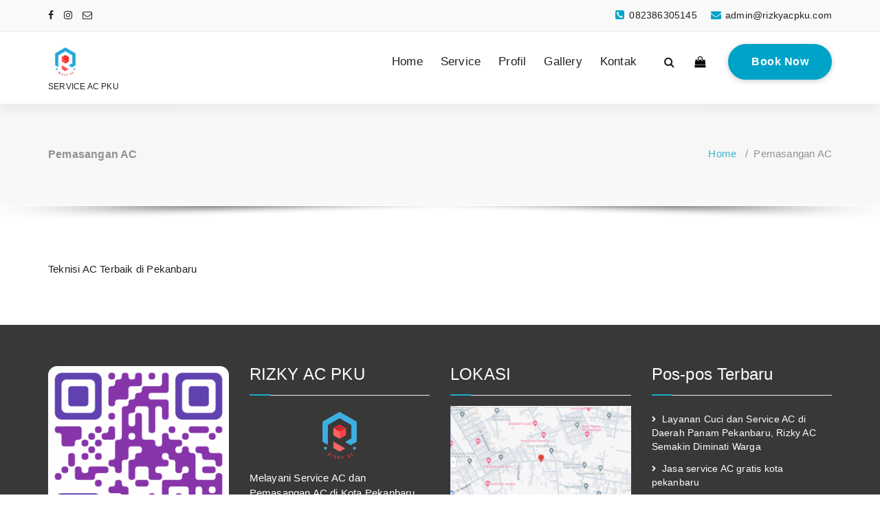

--- FILE ---
content_type: text/html; charset=UTF-8
request_url: https://rizkyacpku.com/pemasangan-ac/
body_size: 10407
content:
<!DOCTYPE html><html lang="id"><head><script data-no-optimize="1">var litespeed_docref=sessionStorage.getItem("litespeed_docref");litespeed_docref&&(Object.defineProperty(document,"referrer",{get:function(){return litespeed_docref}}),sessionStorage.removeItem("litespeed_docref"));</script>  <script type="litespeed/javascript" data-src="https://www.googletagmanager.com/gtag/js?id=G-3MLNBCHP44"></script> <script type="litespeed/javascript">window.dataLayer=window.dataLayer||[];function gtag(){dataLayer.push(arguments)}
gtag('js',new Date());gtag('config','G-3MLNBCHP44')</script> <meta name="google-site-verification" content="ZusbXzvE4qPqPo1xtaK1vGa89C3v6ZW80SA29opT2II" /><meta charset="UTF-8"><meta name="viewport" content="width=device-width, initial-scale=1"><link rel="profile" href="https://gmpg.org/xfn/11"><meta name='robots' content='index, follow, max-image-preview:large, max-snippet:-1, max-video-preview:-1' /><title>Pemasangan AC - Rizky AC PKU</title><meta name="description" content="Teknisi AC Terbaik di Pekanbaru dan Sekitarnya, menerima panggilan pemasangan AC" /><link rel="canonical" href="https://rizkyacpku.com/pemasangan-ac/" /><meta property="og:locale" content="id_ID" /><meta property="og:type" content="article" /><meta property="og:title" content="Pemasangan AC - Rizky AC PKU" /><meta property="og:description" content="Teknisi AC Terbaik di Pekanbaru dan Sekitarnya, menerima panggilan pemasangan AC" /><meta property="og:url" content="https://rizkyacpku.com/pemasangan-ac/" /><meta property="og:site_name" content="Rizky AC PKU" /><meta property="article:modified_time" content="2023-03-13T10:04:01+00:00" /><meta property="og:image" content="https://rizkyacpku.com/wp-content/uploads/2023/03/rizkyac12.jpg" /><meta property="og:image:width" content="1200" /><meta property="og:image:height" content="600" /><meta property="og:image:type" content="image/jpeg" /><meta name="twitter:card" content="summary_large_image" /><meta name="twitter:label1" content="Estimasi waktu membaca" /><meta name="twitter:data1" content="1 menit" /> <script type="application/ld+json" class="yoast-schema-graph">{"@context":"https://schema.org","@graph":[{"@type":"WebPage","@id":"https://rizkyacpku.com/pemasangan-ac/","url":"https://rizkyacpku.com/pemasangan-ac/","name":"Pemasangan AC - Rizky AC PKU","isPartOf":{"@id":"https://rizkyacpku.com/#website"},"primaryImageOfPage":{"@id":"https://rizkyacpku.com/pemasangan-ac/#primaryimage"},"image":{"@id":"https://rizkyacpku.com/pemasangan-ac/#primaryimage"},"thumbnailUrl":"https://rizkyacpku.com/wp-content/uploads/2023/03/rizkyac12.jpg","datePublished":"2023-03-09T07:47:12+00:00","dateModified":"2023-03-13T10:04:01+00:00","description":"Teknisi AC Terbaik di Pekanbaru dan Sekitarnya, menerima panggilan pemasangan AC","breadcrumb":{"@id":"https://rizkyacpku.com/pemasangan-ac/#breadcrumb"},"inLanguage":"id","potentialAction":[{"@type":"ReadAction","target":["https://rizkyacpku.com/pemasangan-ac/"]}]},{"@type":"ImageObject","inLanguage":"id","@id":"https://rizkyacpku.com/pemasangan-ac/#primaryimage","url":"https://rizkyacpku.com/wp-content/uploads/2023/03/rizkyac12.jpg","contentUrl":"https://rizkyacpku.com/wp-content/uploads/2023/03/rizkyac12.jpg","width":1200,"height":600},{"@type":"BreadcrumbList","@id":"https://rizkyacpku.com/pemasangan-ac/#breadcrumb","itemListElement":[{"@type":"ListItem","position":1,"name":"Home","item":"https://rizkyacpku.com/"},{"@type":"ListItem","position":2,"name":"Pemasangan AC"}]},{"@type":"WebSite","@id":"https://rizkyacpku.com/#website","url":"https://rizkyacpku.com/","name":"Rizky AC PKU","description":"SERVICE AC PKU","publisher":{"@id":"https://rizkyacpku.com/#organization"},"potentialAction":[{"@type":"SearchAction","target":{"@type":"EntryPoint","urlTemplate":"https://rizkyacpku.com/?s={search_term_string}"},"query-input":"required name=search_term_string"}],"inLanguage":"id"},{"@type":"Organization","@id":"https://rizkyacpku.com/#organization","name":"Rizky AC PKU","url":"https://rizkyacpku.com/","logo":{"@type":"ImageObject","inLanguage":"id","@id":"https://rizkyacpku.com/#/schema/logo/image/","url":"https://rizkyacpku.com/wp-content/uploads/2023/03/cropped-LOGO-RIZKY-AC.jpeg","contentUrl":"https://rizkyacpku.com/wp-content/uploads/2023/03/cropped-LOGO-RIZKY-AC.jpeg","width":500,"height":500,"caption":"Rizky AC PKU"},"image":{"@id":"https://rizkyacpku.com/#/schema/logo/image/"}}]}</script> <link rel='dns-prefetch' href='//fonts.googleapis.com' /><link rel="alternate" type="application/rss+xml" title="Rizky AC PKU &raquo; Feed" href="https://rizkyacpku.com/feed/" /><link rel="alternate" type="application/rss+xml" title="Rizky AC PKU &raquo; Umpan Komentar" href="https://rizkyacpku.com/comments/feed/" /><link data-optimized="2" rel="stylesheet" href="https://rizkyacpku.com/wp-content/litespeed/css/208b6e2b178e17ef4fa79c4bdb1b225f.css?ver=11f2f" /> <script type="litespeed/javascript" data-src="https://rizkyacpku.com/wp-includes/js/jquery/jquery.min.js?ver=3.7.1" id="jquery-core-js"></script> <link rel="https://api.w.org/" href="https://rizkyacpku.com/wp-json/" /><link rel="alternate" type="application/json" href="https://rizkyacpku.com/wp-json/wp/v2/pages/21" /><link rel="EditURI" type="application/rsd+xml" title="RSD" href="https://rizkyacpku.com/xmlrpc.php?rsd" /><meta name="generator" content="WordPress 6.5.4" /><link rel='shortlink' href='https://rizkyacpku.com/?p=21' /><link rel="alternate" type="application/json+oembed" href="https://rizkyacpku.com/wp-json/oembed/1.0/embed?url=https%3A%2F%2Frizkyacpku.com%2Fpemasangan-ac%2F" /><link rel="alternate" type="text/xml+oembed" href="https://rizkyacpku.com/wp-json/oembed/1.0/embed?url=https%3A%2F%2Frizkyacpku.com%2Fpemasangan-ac%2F&#038;format=xml" /><meta name="generator" content="Site Kit by Google 1.95.0" /><meta name="generator" content="Elementor 3.11.3; features: e_dom_optimization, e_optimized_assets_loading, e_optimized_css_loading, a11y_improvements, additional_custom_breakpoints; settings: css_print_method-external, google_font-enabled, font_display-swap"><link rel="icon" href="https://rizkyacpku.com/wp-content/uploads/2023/03/cropped-LOGO_RIZKY_AC-removebg-preview-32x32.png" sizes="32x32" /><link rel="icon" href="https://rizkyacpku.com/wp-content/uploads/2023/03/cropped-LOGO_RIZKY_AC-removebg-preview-192x192.png" sizes="192x192" /><link rel="apple-touch-icon" href="https://rizkyacpku.com/wp-content/uploads/2023/03/cropped-LOGO_RIZKY_AC-removebg-preview-180x180.png" /><meta name="msapplication-TileImage" content="https://rizkyacpku.com/wp-content/uploads/2023/03/cropped-LOGO_RIZKY_AC-removebg-preview-270x270.png" /></head><body class="page-template-default page page-id-21 wp-custom-logo elementor-default elementor-kit-5"><div id="page" class="site">
<a class="skip-link screen-reader-text" href="#content">Skip to content</a><header id="header-section" class="header nav-specia" role="banner"><div id="unique-header" class="header-top-info d-lg-block d-none wow fadeInDown"><div class="header-widget"><div class="container"><div class="row"><div class="col-lg-6 col-12"><div id="header-top-left" class="text-lg-left text-center"><aside id="social_widget" class="widget widget_social_widget"><ul><li><a class="tool-bounce tool-bottom-left" href="#" aria-label="fa-facebook"><i class="fa fa-facebook"></i></a></li><li><a class="tool-bounce tool-bottom-left" href="#" aria-label="fa-instagram"><i class="fa fa-instagram"></i></a></li><li><a class="tool-bounce tool-bottom-left" href="mailto:#" aria-label="fa-envelope-o"><i class="fa fa-envelope-o"></i></a></li></ul></aside></div></div><div class="col-lg-6 col-12"><div id="header-top-right" class="text-lg-right text-center"><div class="widget widget_info">
<a href="mailto:admin@rizkyacpku.com">
<i class="fa fa-envelope"></i>
<span>admin@rizkyacpku.com</span>
</a></div><div class="widget widget_info">
<a href="tel:082386305145">
<i class="fa fa-phone-square"></i>
<span>082386305145</span>
</a></div></div></div></div></div></div></div><div class="navigator-wrapper"><div class="theme-mobile-nav d-lg-none d-block sticky-nav"><div class="container"><div class="row"><div class="col-md-12"><div class="theme-mobile-menu"><div class="headtop-mobi"><div class="headtop-shift">
<a href="javascript:void(0);" class="header-sidebar-toggle open-toggle"><span></span></a>
<a href="javascript:void(0);" class="header-sidebar-toggle close-button"><span></span></a><div id="mob-h-top" class="mobi-head-top animated"></div></div></div><div class="mobile-logo">
<a href="https://rizkyacpku.com/" class="custom-logo-link" rel="home"><img data-lazyloaded="1" src="[data-uri]" width="500" height="500" data-src="https://rizkyacpku.com/wp-content/uploads/2023/03/cropped-LOGO-RIZKY-AC.jpeg" class="custom-logo navbar-brand" alt="Rizky AC PKU" decoding="async" fetchpriority="high" data-srcset="https://rizkyacpku.com/wp-content/uploads/2023/03/cropped-LOGO-RIZKY-AC.jpeg 500w, https://rizkyacpku.com/wp-content/uploads/2023/03/cropped-LOGO-RIZKY-AC-300x300.jpeg 300w, https://rizkyacpku.com/wp-content/uploads/2023/03/cropped-LOGO-RIZKY-AC-150x150.jpeg 150w" data-sizes="(max-width: 500px) 100vw, 500px" /></a><p class="site-description">SERVICE AC PKU</p></div><div class="menu-toggle-wrap"><div class="hamburger-menu">
<a href="javascript:void(0);" class="menu-toggle"><div class="top-bun"></div><div class="meat"></div><div class="bottom-bun"></div>
</a></div></div><div id="mobile-m" class="mobile-menu"><div class="mobile-menu-shift">
<a href="javascript:void(0);" class="close-style close-menu"></a></div></div></div></div></div></div></div><div class="xl-nav-area d-none d-lg-block"><div class="navigation sticky-nav"><div class="container"><div class="row"><div class="col-md-3 my-auto"><div class="logo">
<a href="https://rizkyacpku.com/" class="custom-logo-link" rel="home"><img data-lazyloaded="1" src="[data-uri]" width="500" height="500" data-src="https://rizkyacpku.com/wp-content/uploads/2023/03/cropped-LOGO-RIZKY-AC.jpeg" class="custom-logo navbar-brand" alt="Rizky AC PKU" decoding="async" data-srcset="https://rizkyacpku.com/wp-content/uploads/2023/03/cropped-LOGO-RIZKY-AC.jpeg 500w, https://rizkyacpku.com/wp-content/uploads/2023/03/cropped-LOGO-RIZKY-AC-300x300.jpeg 300w, https://rizkyacpku.com/wp-content/uploads/2023/03/cropped-LOGO-RIZKY-AC-150x150.jpeg 150w" data-sizes="(max-width: 500px) 100vw, 500px" /></a><p class="site-description">SERVICE AC PKU</p></div></div><div class="col-md-9 my-auto"><div class="theme-menu"><nav class="menubar"><ul id="menu-menu-1" class="menu-wrap"><li id="menu-item-107" class="menu-item menu-item-type-post_type menu-item-object-page menu-item-home menu-item-107"><a href="https://rizkyacpku.com/">Home</a></li><li id="menu-item-132" class="menu-item menu-item-type-post_type menu-item-object-page menu-item-132"><a href="https://rizkyacpku.com/service-ac-terbaik-pekanbaru/">Service</a></li><li id="menu-item-113" class="menu-item menu-item-type-post_type menu-item-object-page menu-item-113"><a href="https://rizkyacpku.com/profil/">Profil</a></li><li id="menu-item-220" class="menu-item menu-item-type-post_type menu-item-object-page menu-item-220"><a href="https://rizkyacpku.com/gallery/">Gallery</a></li><li id="menu-item-131" class="menu-item menu-item-type-post_type menu-item-object-page menu-item-131"><a href="https://rizkyacpku.com/service-ac-yang-cepat-mudah-dan-murah-percayakan-pada-rizky-ac/">Kontak</a></li></ul></nav><div class="menu-right"><ul class="wrap-right"><li class="search-button">
<a href="#" id="view-search-btn" class="header-search-toggle"><i class="fa fa-search"></i></a><div class="view-search-btn header-search-popup"><form method="get" class="search-form" action="https://rizkyacpku.com/" aria-label="Site Search">
<span class="screen-reader-text">Search for:</span>
<input type="search" class="search-field header-search-field" placeholder="Type To Search" name="s" id="popfocus" value="" autofocus>
<a href="#" class="close-style header-search-close"></a></form></div></li><li class="cart-wrapper"><div class="cart-icon-wrap">
<a href="javascript:void(0)" id="cart"><i class="fa fa-shopping-bag"></i>
</a></div></li><li class="menu-item header_btn">
<a href="https://api.whatsapp.com/send/?phone=6282386305145&#038;text&#038;type=phone_number&#038;app_absent=0" target='_blank' class="bt-primary bt-effect-1">Book Now</a></li></ul></div></div></div></div></div></div></div></div></header><section class="breadcrumb shadow-one"><div class="background-overlay"><div class="container"><div class="row padding-top-40 padding-bottom-40"><div class="col-md-6 col-xs-12 col-sm-6"><h2>
Pemasangan AC</h2></div><div class="col-md-6 col-xs-12 col-sm-6 breadcrumb-position"><ul class="page-breadcrumb"><li><a href="https://rizkyacpku.com">Home</a> &nbsp &#47; &nbsp<li class="active">Pemasangan AC</li></li></ul></div></div></div></div></section><div class="clearfix"></div><div id="content" class="site-content" role="main"><section class="page-wrapper"><div class="container"><div class="row padding-top-60 padding-bottom-60"><div class="col-md-8"><div class="site-content"><p>Teknisi AC Terbaik di Pekanbaru</p><div id="comments" class="comments-area"></div></div></div><div class="col-md-4"><div class="sidebar" role="complementary"></div></div></div></div></section><footer class="footer-sidebar" role="contentinfo"><div class="background-overlay"><div class="container"><div class="row padding-top-60 padding-bottom-60"><div class="col-md-3 col-sm-6"><aside id="media_image-3" class="widget"><a href="http://rizkyacpku.com/"><img data-lazyloaded="1" src="[data-uri]" width="300" height="300" data-src="https://rizkyacpku.com/wp-content/uploads/2023/03/qrcode-300x300.png" class="image wp-image-137  attachment-medium size-medium" alt="" style="max-width: 100%; height: auto;" decoding="async" data-srcset="https://rizkyacpku.com/wp-content/uploads/2023/03/qrcode-300x300.png 300w, https://rizkyacpku.com/wp-content/uploads/2023/03/qrcode-1024x1024.png 1024w, https://rizkyacpku.com/wp-content/uploads/2023/03/qrcode-150x150.png 150w, https://rizkyacpku.com/wp-content/uploads/2023/03/qrcode-768x768.png 768w, https://rizkyacpku.com/wp-content/uploads/2023/03/qrcode.png 1026w" data-sizes="(max-width: 300px) 100vw, 300px" /></a></aside></div><div class="col-md-3 col-sm-6"><aside id="text-3" class="widget"><h3 class="widget-title">RIZKY AC PKU</h3><div class="title-border"></div><div class="textwidget"><p><img data-lazyloaded="1" src="[data-uri]" decoding="async" class="alignnone wp-image-140" data-src="https://rizkyacpku.com/wp-content/uploads/2023/03/LOGO_RIZKY_AC-removebg-preview-300x300.png" alt="" width="84" height="84" data-srcset="https://rizkyacpku.com/wp-content/uploads/2023/03/LOGO_RIZKY_AC-removebg-preview-300x300.png 300w, https://rizkyacpku.com/wp-content/uploads/2023/03/LOGO_RIZKY_AC-removebg-preview-150x150.png 150w, https://rizkyacpku.com/wp-content/uploads/2023/03/LOGO_RIZKY_AC-removebg-preview.png 500w" data-sizes="(max-width: 84px) 100vw, 84px" /></p><p>Melayani Service AC dan Pemasangan AC di Kota Pekanbaru dan Sekitarnya.</p><p>Alamat : Jalan saudara no 03 kel. Tuah madani kec. Tuah madani (kubang raya) kota pekanbaru</p></div></aside></div><div class="col-md-3 col-sm-6"><aside id="text-4" class="widget"><h3 class="widget-title">LOKASI</h3><div class="title-border"></div><div class="textwidget"><p><a href="https://maps.app.goo.gl/QgvYVsd42Vr5vyEaA" target="_blank" rel="noopener"><img data-lazyloaded="1" src="[data-uri]" decoding="async" class="alignnone size-medium wp-image-289" data-src="https://rizkyacpku.com/wp-content/uploads/2023/11/alamat-Rizky-ac-pku-baru-300x206.png" alt="" width="300" height="206" data-srcset="https://rizkyacpku.com/wp-content/uploads/2023/11/alamat-Rizky-ac-pku-baru-300x206.png 300w, https://rizkyacpku.com/wp-content/uploads/2023/11/alamat-Rizky-ac-pku-baru-1024x701.png 1024w, https://rizkyacpku.com/wp-content/uploads/2023/11/alamat-Rizky-ac-pku-baru-768x526.png 768w, https://rizkyacpku.com/wp-content/uploads/2023/11/alamat-Rizky-ac-pku-baru.png 1197w" data-sizes="(max-width: 300px) 100vw, 300px" /></a></p></div></aside></div><div class="col-md-3 col-sm-6"><aside id="recent-posts-3" class="widget"><h3 class="widget-title">Pos-pos Terbaru</h3><div class="title-border"></div><ul><li>
<a href="https://rizkyacpku.com/layanan-cuci-dan-service-ac-panam-pekanbaru/">Layanan Cuci dan Service AC di Daerah Panam Pekanbaru, Rizky AC Semakin Diminati Warga</a></li><li>
<a href="https://rizkyacpku.com/jasa-service-ac-gratis-kota-pekanbaru/">Jasa service AC gratis kota pekanbaru</a></li><li>
<a href="https://rizkyacpku.com/service-ac-panam-pekanbaru-gratis-pengharum-ruangan/">Service AC Panam Pekanbaru GRATIS pengharum ruangan</a></li><li>
<a href="https://rizkyacpku.com/merawat-ac-secara-berkala-agar-ac-tetap-berfungsi-dengan-baik-dan-efisien-service-ac-pekanbaru/">Merawat AC secara berkala agar AC tetap berfungsi dengan baik dan efisien</a></li><li>
<a href="https://rizkyacpku.com/service-ac-pekanbaru-yang-profesional-dan-terpercaya/">Service AC Pekanbaru Yang Profesional dan Terpercaya</a></li></ul></aside></div></div></div></div></footer><div class="clearfix"></div><section id="specia-footer" class="footer-copyright"><div class="container"><div class="row padding-top-20 padding-bottom-10 "><div class="col-md-6 text-left"><p class="copyright">
Copyright © 2026 Rizky AC PKU</p></div><div class="col-md-6"></div></div></div></section><a href="#" class="top-scroll"><i class="fa fa-hand-o-up"></i></a></div></div> <script data-no-optimize="1">window.lazyLoadOptions=Object.assign({},{threshold:300},window.lazyLoadOptions||{});!function(t,e){"object"==typeof exports&&"undefined"!=typeof module?module.exports=e():"function"==typeof define&&define.amd?define(e):(t="undefined"!=typeof globalThis?globalThis:t||self).LazyLoad=e()}(this,function(){"use strict";function e(){return(e=Object.assign||function(t){for(var e=1;e<arguments.length;e++){var n,a=arguments[e];for(n in a)Object.prototype.hasOwnProperty.call(a,n)&&(t[n]=a[n])}return t}).apply(this,arguments)}function o(t){return e({},at,t)}function l(t,e){return t.getAttribute(gt+e)}function c(t){return l(t,vt)}function s(t,e){return function(t,e,n){e=gt+e;null!==n?t.setAttribute(e,n):t.removeAttribute(e)}(t,vt,e)}function i(t){return s(t,null),0}function r(t){return null===c(t)}function u(t){return c(t)===_t}function d(t,e,n,a){t&&(void 0===a?void 0===n?t(e):t(e,n):t(e,n,a))}function f(t,e){et?t.classList.add(e):t.className+=(t.className?" ":"")+e}function _(t,e){et?t.classList.remove(e):t.className=t.className.replace(new RegExp("(^|\\s+)"+e+"(\\s+|$)")," ").replace(/^\s+/,"").replace(/\s+$/,"")}function g(t){return t.llTempImage}function v(t,e){!e||(e=e._observer)&&e.unobserve(t)}function b(t,e){t&&(t.loadingCount+=e)}function p(t,e){t&&(t.toLoadCount=e)}function n(t){for(var e,n=[],a=0;e=t.children[a];a+=1)"SOURCE"===e.tagName&&n.push(e);return n}function h(t,e){(t=t.parentNode)&&"PICTURE"===t.tagName&&n(t).forEach(e)}function a(t,e){n(t).forEach(e)}function m(t){return!!t[lt]}function E(t){return t[lt]}function I(t){return delete t[lt]}function y(e,t){var n;m(e)||(n={},t.forEach(function(t){n[t]=e.getAttribute(t)}),e[lt]=n)}function L(a,t){var o;m(a)&&(o=E(a),t.forEach(function(t){var e,n;e=a,(t=o[n=t])?e.setAttribute(n,t):e.removeAttribute(n)}))}function k(t,e,n){f(t,e.class_loading),s(t,st),n&&(b(n,1),d(e.callback_loading,t,n))}function A(t,e,n){n&&t.setAttribute(e,n)}function O(t,e){A(t,rt,l(t,e.data_sizes)),A(t,it,l(t,e.data_srcset)),A(t,ot,l(t,e.data_src))}function w(t,e,n){var a=l(t,e.data_bg_multi),o=l(t,e.data_bg_multi_hidpi);(a=nt&&o?o:a)&&(t.style.backgroundImage=a,n=n,f(t=t,(e=e).class_applied),s(t,dt),n&&(e.unobserve_completed&&v(t,e),d(e.callback_applied,t,n)))}function x(t,e){!e||0<e.loadingCount||0<e.toLoadCount||d(t.callback_finish,e)}function M(t,e,n){t.addEventListener(e,n),t.llEvLisnrs[e]=n}function N(t){return!!t.llEvLisnrs}function z(t){if(N(t)){var e,n,a=t.llEvLisnrs;for(e in a){var o=a[e];n=e,o=o,t.removeEventListener(n,o)}delete t.llEvLisnrs}}function C(t,e,n){var a;delete t.llTempImage,b(n,-1),(a=n)&&--a.toLoadCount,_(t,e.class_loading),e.unobserve_completed&&v(t,n)}function R(i,r,c){var l=g(i)||i;N(l)||function(t,e,n){N(t)||(t.llEvLisnrs={});var a="VIDEO"===t.tagName?"loadeddata":"load";M(t,a,e),M(t,"error",n)}(l,function(t){var e,n,a,o;n=r,a=c,o=u(e=i),C(e,n,a),f(e,n.class_loaded),s(e,ut),d(n.callback_loaded,e,a),o||x(n,a),z(l)},function(t){var e,n,a,o;n=r,a=c,o=u(e=i),C(e,n,a),f(e,n.class_error),s(e,ft),d(n.callback_error,e,a),o||x(n,a),z(l)})}function T(t,e,n){var a,o,i,r,c;t.llTempImage=document.createElement("IMG"),R(t,e,n),m(c=t)||(c[lt]={backgroundImage:c.style.backgroundImage}),i=n,r=l(a=t,(o=e).data_bg),c=l(a,o.data_bg_hidpi),(r=nt&&c?c:r)&&(a.style.backgroundImage='url("'.concat(r,'")'),g(a).setAttribute(ot,r),k(a,o,i)),w(t,e,n)}function G(t,e,n){var a;R(t,e,n),a=e,e=n,(t=Et[(n=t).tagName])&&(t(n,a),k(n,a,e))}function D(t,e,n){var a;a=t,(-1<It.indexOf(a.tagName)?G:T)(t,e,n)}function S(t,e,n){var a;t.setAttribute("loading","lazy"),R(t,e,n),a=e,(e=Et[(n=t).tagName])&&e(n,a),s(t,_t)}function V(t){t.removeAttribute(ot),t.removeAttribute(it),t.removeAttribute(rt)}function j(t){h(t,function(t){L(t,mt)}),L(t,mt)}function F(t){var e;(e=yt[t.tagName])?e(t):m(e=t)&&(t=E(e),e.style.backgroundImage=t.backgroundImage)}function P(t,e){var n;F(t),n=e,r(e=t)||u(e)||(_(e,n.class_entered),_(e,n.class_exited),_(e,n.class_applied),_(e,n.class_loading),_(e,n.class_loaded),_(e,n.class_error)),i(t),I(t)}function U(t,e,n,a){var o;n.cancel_on_exit&&(c(t)!==st||"IMG"===t.tagName&&(z(t),h(o=t,function(t){V(t)}),V(o),j(t),_(t,n.class_loading),b(a,-1),i(t),d(n.callback_cancel,t,e,a)))}function $(t,e,n,a){var o,i,r=(i=t,0<=bt.indexOf(c(i)));s(t,"entered"),f(t,n.class_entered),_(t,n.class_exited),o=t,i=a,n.unobserve_entered&&v(o,i),d(n.callback_enter,t,e,a),r||D(t,n,a)}function q(t){return t.use_native&&"loading"in HTMLImageElement.prototype}function H(t,o,i){t.forEach(function(t){return(a=t).isIntersecting||0<a.intersectionRatio?$(t.target,t,o,i):(e=t.target,n=t,a=o,t=i,void(r(e)||(f(e,a.class_exited),U(e,n,a,t),d(a.callback_exit,e,n,t))));var e,n,a})}function B(e,n){var t;tt&&!q(e)&&(n._observer=new IntersectionObserver(function(t){H(t,e,n)},{root:(t=e).container===document?null:t.container,rootMargin:t.thresholds||t.threshold+"px"}))}function J(t){return Array.prototype.slice.call(t)}function K(t){return t.container.querySelectorAll(t.elements_selector)}function Q(t){return c(t)===ft}function W(t,e){return e=t||K(e),J(e).filter(r)}function X(e,t){var n;(n=K(e),J(n).filter(Q)).forEach(function(t){_(t,e.class_error),i(t)}),t.update()}function t(t,e){var n,a,t=o(t);this._settings=t,this.loadingCount=0,B(t,this),n=t,a=this,Y&&window.addEventListener("online",function(){X(n,a)}),this.update(e)}var Y="undefined"!=typeof window,Z=Y&&!("onscroll"in window)||"undefined"!=typeof navigator&&/(gle|ing|ro)bot|crawl|spider/i.test(navigator.userAgent),tt=Y&&"IntersectionObserver"in window,et=Y&&"classList"in document.createElement("p"),nt=Y&&1<window.devicePixelRatio,at={elements_selector:".lazy",container:Z||Y?document:null,threshold:300,thresholds:null,data_src:"src",data_srcset:"srcset",data_sizes:"sizes",data_bg:"bg",data_bg_hidpi:"bg-hidpi",data_bg_multi:"bg-multi",data_bg_multi_hidpi:"bg-multi-hidpi",data_poster:"poster",class_applied:"applied",class_loading:"litespeed-loading",class_loaded:"litespeed-loaded",class_error:"error",class_entered:"entered",class_exited:"exited",unobserve_completed:!0,unobserve_entered:!1,cancel_on_exit:!0,callback_enter:null,callback_exit:null,callback_applied:null,callback_loading:null,callback_loaded:null,callback_error:null,callback_finish:null,callback_cancel:null,use_native:!1},ot="src",it="srcset",rt="sizes",ct="poster",lt="llOriginalAttrs",st="loading",ut="loaded",dt="applied",ft="error",_t="native",gt="data-",vt="ll-status",bt=[st,ut,dt,ft],pt=[ot],ht=[ot,ct],mt=[ot,it,rt],Et={IMG:function(t,e){h(t,function(t){y(t,mt),O(t,e)}),y(t,mt),O(t,e)},IFRAME:function(t,e){y(t,pt),A(t,ot,l(t,e.data_src))},VIDEO:function(t,e){a(t,function(t){y(t,pt),A(t,ot,l(t,e.data_src))}),y(t,ht),A(t,ct,l(t,e.data_poster)),A(t,ot,l(t,e.data_src)),t.load()}},It=["IMG","IFRAME","VIDEO"],yt={IMG:j,IFRAME:function(t){L(t,pt)},VIDEO:function(t){a(t,function(t){L(t,pt)}),L(t,ht),t.load()}},Lt=["IMG","IFRAME","VIDEO"];return t.prototype={update:function(t){var e,n,a,o=this._settings,i=W(t,o);{if(p(this,i.length),!Z&&tt)return q(o)?(e=o,n=this,i.forEach(function(t){-1!==Lt.indexOf(t.tagName)&&S(t,e,n)}),void p(n,0)):(t=this._observer,o=i,t.disconnect(),a=t,void o.forEach(function(t){a.observe(t)}));this.loadAll(i)}},destroy:function(){this._observer&&this._observer.disconnect(),K(this._settings).forEach(function(t){I(t)}),delete this._observer,delete this._settings,delete this.loadingCount,delete this.toLoadCount},loadAll:function(t){var e=this,n=this._settings;W(t,n).forEach(function(t){v(t,e),D(t,n,e)})},restoreAll:function(){var e=this._settings;K(e).forEach(function(t){P(t,e)})}},t.load=function(t,e){e=o(e);D(t,e)},t.resetStatus=function(t){i(t)},t}),function(t,e){"use strict";function n(){e.body.classList.add("litespeed_lazyloaded")}function a(){console.log("[LiteSpeed] Start Lazy Load"),o=new LazyLoad(Object.assign({},t.lazyLoadOptions||{},{elements_selector:"[data-lazyloaded]",callback_finish:n})),i=function(){o.update()},t.MutationObserver&&new MutationObserver(i).observe(e.documentElement,{childList:!0,subtree:!0,attributes:!0})}var o,i;t.addEventListener?t.addEventListener("load",a,!1):t.attachEvent("onload",a)}(window,document);</script><script data-no-optimize="1">window.litespeed_ui_events=window.litespeed_ui_events||["mouseover","click","keydown","wheel","touchmove","touchstart"];var urlCreator=window.URL||window.webkitURL;function litespeed_load_delayed_js_force(){console.log("[LiteSpeed] Start Load JS Delayed"),litespeed_ui_events.forEach(e=>{window.removeEventListener(e,litespeed_load_delayed_js_force,{passive:!0})}),document.querySelectorAll("iframe[data-litespeed-src]").forEach(e=>{e.setAttribute("src",e.getAttribute("data-litespeed-src"))}),"loading"==document.readyState?window.addEventListener("DOMContentLoaded",litespeed_load_delayed_js):litespeed_load_delayed_js()}litespeed_ui_events.forEach(e=>{window.addEventListener(e,litespeed_load_delayed_js_force,{passive:!0})});async function litespeed_load_delayed_js(){let t=[];for(var d in document.querySelectorAll('script[type="litespeed/javascript"]').forEach(e=>{t.push(e)}),t)await new Promise(e=>litespeed_load_one(t[d],e));document.dispatchEvent(new Event("DOMContentLiteSpeedLoaded")),window.dispatchEvent(new Event("DOMContentLiteSpeedLoaded"))}function litespeed_load_one(t,e){console.log("[LiteSpeed] Load ",t);var d=document.createElement("script");d.addEventListener("load",e),d.addEventListener("error",e),t.getAttributeNames().forEach(e=>{"type"!=e&&d.setAttribute("data-src"==e?"src":e,t.getAttribute(e))});let a=!(d.type="text/javascript");!d.src&&t.textContent&&(d.src=litespeed_inline2src(t.textContent),a=!0),t.after(d),t.remove(),a&&e()}function litespeed_inline2src(t){try{var d=urlCreator.createObjectURL(new Blob([t.replace(/^(?:<!--)?(.*?)(?:-->)?$/gm,"$1")],{type:"text/javascript"}))}catch(e){d="data:text/javascript;base64,"+btoa(t.replace(/^(?:<!--)?(.*?)(?:-->)?$/gm,"$1"))}return d}</script><script data-no-optimize="1">var litespeed_vary=document.cookie.replace(/(?:(?:^|.*;\s*)_lscache_vary\s*\=\s*([^;]*).*$)|^.*$/,"");litespeed_vary||fetch("/wp-content/plugins/litespeed-cache/guest.vary.php",{method:"POST",cache:"no-cache",redirect:"follow"}).then(e=>e.json()).then(e=>{console.log(e),e.hasOwnProperty("reload")&&"yes"==e.reload&&(sessionStorage.setItem("litespeed_docref",document.referrer),window.location.reload(!0))});</script><script data-optimized="1" type="litespeed/javascript" data-src="https://rizkyacpku.com/wp-content/litespeed/js/e55cbcad62cdc6078a5ef64a970e24f2.js?ver=11f2f"></script></body></html>
<!-- Page optimized by LiteSpeed Cache @2026-01-20 06:11:57 -->

<!-- Page cached by LiteSpeed Cache 7.7 on 2026-01-20 06:11:57 -->
<!-- Guest Mode -->
<!-- QUIC.cloud UCSS in queue -->